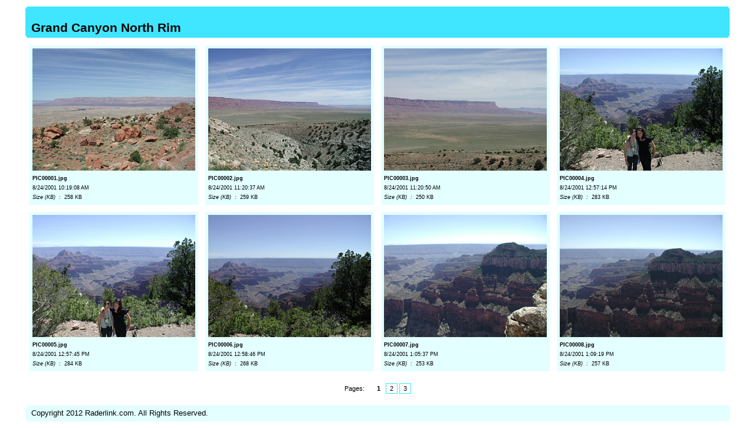

--- FILE ---
content_type: text/html
request_url: https://media.raderlink.com/photos/2001/GrandCanyonNorth01/index.html
body_size: 872
content:
<!DOCTYPE html PUBLIC "-//W3C//DTD XHTML 1.0 Transitional//EN" "http://www.w3.org/TR/xhtml1/DTD/xhtml1-transitional.dtd">
<html xmlns="http://www.w3.org/1999/xhtml">
<head>
<meta http-equiv="Content-Type" content="text/html; charset=utf-8" />
<title>Grand Canyon North Rim</title>
<link href="css/stylesheet.css" rel="stylesheet" type="text/css" />
</head>
<body>
<table width="100%" border="0" cellspacing="0" cellpadding="0">
<tr>
<td align="center" valign="middle">
<table width="760" border="0" cellspacing="0" cellpadding="0">
<tr>
<td align="center" valign="middle">
<div id="wrapper">
<div id="subhead">
<div class="infor">
<div class="xsnazzy">
<b class="xtop">
<b class="xb1">	</b>
<b class="xb2">	</b>
<b class="xb3">	</b>
<b class="xb4">	</b>
</b>
<div class="xboxcontent">
<h1>Grand Canyon North Rim</h1>
</div>
<b class="xbottom">
<b class="xb4">	</b>
<b class="xb3">	</b>
<b class="xb2">	</b>
<b class="xb1">	</b>
</b>
</div>
</div>
</div>
<div id="mainbox" class="infor">
<div class="xsnazzy">
<b class="xtop">
<b class="xb1">	</b>
<b class="xb2">	</b>
<b class="xb3">	</b>
<b class="xb4">	</b>
</b>
<div class="xboxcontent">
<table width="100%">
<caption>
                      Thumbnail Image Table
                      </caption>
<tr align="center" valign="top">
<td class="thumbtable">
<table border="0" cellspacing="0" cellpadding="0">
<tr>
<td align="center">
<div class="thumbcontainer">
<a href="pages/image/imagepage1.html">
<img src="images/thumbnail/PIC00001.JPG" border="0" width="276" height="207" />
</a>
<div class="thumbmeta">
<strong>PIC00001.jpg</strong>
<br />8/24/2001 10:19:08 AM<br />
<em>Size (KB)  :  </em>258 KB<br />
</div>
</div>
</td>
</tr>
</table>
</td>
<td class="thumbtable">
<table border="0" cellspacing="0" cellpadding="0">
<tr>
<td align="center">
<div class="thumbcontainer">
<a href="pages/image/imagepage2.html">
<img src="images/thumbnail/PIC00002.JPG" border="0" width="276" height="207" />
</a>
<div class="thumbmeta">
<strong>PIC00002.jpg</strong>
<br />8/24/2001 11:20:37 AM<br />
<em>Size (KB)  :  </em>259 KB<br />
</div>
</div>
</td>
</tr>
</table>
</td>
<td class="thumbtable">
<table border="0" cellspacing="0" cellpadding="0">
<tr>
<td align="center">
<div class="thumbcontainer">
<a href="pages/image/imagepage3.html">
<img src="images/thumbnail/PIC00003.JPG" border="0" width="276" height="207" />
</a>
<div class="thumbmeta">
<strong>PIC00003.jpg</strong>
<br />8/24/2001 11:20:50 AM<br />
<em>Size (KB)  :  </em>250 KB<br />
</div>
</div>
</td>
</tr>
</table>
</td>
<td class="thumbtable">
<table border="0" cellspacing="0" cellpadding="0">
<tr>
<td align="center">
<div class="thumbcontainer">
<a href="pages/image/imagepage4.html">
<img src="images/thumbnail/PIC00004.JPG" border="0" width="276" height="207" />
</a>
<div class="thumbmeta">
<strong>PIC00004.jpg</strong>
<br />8/24/2001 12:57:14 PM<br />
<em>Size (KB)  :  </em>283 KB<br />
</div>
</div>
</td>
</tr>
</table>
</td>
</tr>
<tr align="center" valign="top">
<td class="thumbtable">
<table border="0" cellspacing="0" cellpadding="0">
<tr>
<td align="center">
<div class="thumbcontainer">
<a href="pages/image/imagepage5.html">
<img src="images/thumbnail/PIC00005.JPG" border="0" width="276" height="207" />
</a>
<div class="thumbmeta">
<strong>PIC00005.jpg</strong>
<br />8/24/2001 12:57:45 PM<br />
<em>Size (KB)  :  </em>284 KB<br />
</div>
</div>
</td>
</tr>
</table>
</td>
<td class="thumbtable">
<table border="0" cellspacing="0" cellpadding="0">
<tr>
<td align="center">
<div class="thumbcontainer">
<a href="pages/image/imagepage6.html">
<img src="images/thumbnail/PIC00006.JPG" border="0" width="276" height="207" />
</a>
<div class="thumbmeta">
<strong>PIC00006.jpg</strong>
<br />8/24/2001 12:58:46 PM<br />
<em>Size (KB)  :  </em>268 KB<br />
</div>
</div>
</td>
</tr>
</table>
</td>
<td class="thumbtable">
<table border="0" cellspacing="0" cellpadding="0">
<tr>
<td align="center">
<div class="thumbcontainer">
<a href="pages/image/imagepage7.html">
<img src="images/thumbnail/PIC00007.JPG" border="0" width="276" height="207" />
</a>
<div class="thumbmeta">
<strong>PIC00007.jpg</strong>
<br />8/24/2001 1:05:37 PM<br />
<em>Size (KB)  :  </em>253 KB<br />
</div>
</div>
</td>
</tr>
</table>
</td>
<td class="thumbtable">
<table border="0" cellspacing="0" cellpadding="0">
<tr>
<td align="center">
<div class="thumbcontainer">
<a href="pages/image/imagepage8.html">
<img src="images/thumbnail/PIC00008.JPG" border="0" width="276" height="207" />
</a>
<div class="thumbmeta">
<strong>PIC00008.jpg</strong>
<br />8/24/2001 1:09:19 PM<br />
<em>Size (KB)  :  </em>257 KB<br />
</div>
</div>
</td>
</tr>
</table>
</td>
</tr>
</table>
<div class="paginate">Pages:     
                    	<span class="this-page">1</span>
<a href="pages/thumbnail/thumbnailpage2.html">2</a>
<a href="pages/thumbnail/thumbnailpage3.html">3</a>
</div>
</div>
<b class="xbottom">
<b class="xb4">	</b>
<b class="xb3">	</b>
<b class="xb2">	</b>
<b class="xb1">	</b>
</b>
</div>
</div>
<div id="pagefoot">
<div class="infor">
<div class="xsnazzy">
<b class="xtop">
<b class="xb1">	</b>
<b class="xb2">	</b>
<b class="xb3">	</b>
<b class="xb4">	</b>
</b>
<div class="xboxcontent">
<table width="100%" border="0" cellspacing="0" cellpadding="0">
<tr>
<td>
<p>Copyright 2012 Raderlink.com. All Rights Reserved.</p>
</td>
<td align="right" />
</tr>
</table>
<div class="clearer"> </div>
</div>
<b class="xbottom">
<b class="xb4">	</b>
<b class="xb3">	</b>
<b class="xb2">	</b>
<b class="xb1">	</b>
</b>
</div>
</div>
</div>
</div>
</td>
</tr>
</table>
</td>
</tr>
</table>
</body>
</html>


--- FILE ---
content_type: text/css
request_url: https://media.raderlink.com/photos/2001/GrandCanyonNorth01/css/stylesheet.css
body_size: 1354
content:


/* CSS
--------------------------------------------------*/
body {
	color: #000000;
	font-family: Verdana, Helvetica, sans-serif;
	font-size: 10pt;
	margin: 0;
	padding: 0;
	background: #FFFFFF;
}

body,h1,h2,h3,h4,h5,h6,p,form,fieldset {
	margin: 0;
	padding: 0;
}

/* Links
--------------------------------------------------*/
a {
	text-decoration: underline;
	color: #000000;
}

a:hover {
	text-decoration: none;
	color: #000000;
}

a img {
	border: none;
}

/* IDs
--------------------------------------------------*/
#wrapper {
	padding: 0;
	margin: 0 auto;
	text-align: center;
}

#logohead {
	background: #FFFFFF;
	text-align: left;
	margin-top: 10px;
}

#logofooter {
	background: #FFFFFF;
	text-align: left;
	margin-top: 10px;
}

#pagehead {
	background: transparent;
	color: #000000;
	margin-bottom: -20px;
	position: relative;
	z-index: 2;
	font-family: "Verdana", Helvetica, sans-serif;
	font-size: 10pt;
}

#pagehead a {
	color: #000000;
}

#pagehead p {
	line-height: 13pt;
}

#subhead {
	position: relative;
	z-index: 1;
	height: 1px;
}

html > body #subhead {
	height: auto;
}

#mainbox {
	margin-top: -20px;
}

#pagefoot {
	background: transparent;
	color: #000000;
	margin-top: -20px;
	margin-bottom: 10px;
	font-family: "Verdana", Helvetica, sans-serif;
	font-size: 10pt;
}

#pagefoot strong, #pagehead strong {
	font-size: 11pt;
}

#pagefoot a {
	color: #000000;
}

#mainimage {
	margin: 0;
	padding: 10px;
	text-align: center;
}

#mainimage img {
	margin-bottom: 10px;
	background: #FFFFFF;
	padding: 5px;
}

#altmainimage {
	padding: 10px 0 10px 0;
	margin: 0 0 10px 0;
	width: 740px;
	overflow: auto;
	text-align: center;
}

/* Classes
--------------------------------------------------*/
.low {
	display: none;
}

.smalltext {
	font-size: 8pt;
	color: #000000;
	font-family: "Verdana", Helvetica, sans-serif;
}

.clearer {
	clear: both;
	line-height: 0;
}

.left {
	float: left;
	clear: right;
	background: transparent;
}

.right {
	float: right;
	background: transparent;
}

.center {
	text-align: center;
	margin: 0 auto;
}

.sep {
	line-height: 0px;
	height: 1px;
	border: none;
	background: #a2c0df;
	color: #a2c0df;
	margin: 0;
	padding: 0;
}

.seppad {
	line-height: 0px;
	height: 1px;
	border: none;
	background: #a2c0df;
	color: #a2c0df;
	margin: 10px 0 10px 0;
	padding: 0;
}

.metatitle {
	margin-bottom: 10px;
}

.metatitle1 {
	font-size: 11pt;
	font-weight: bold;
	margin: 0;
	padding: 0;
	font-family: Arial, Helvetica, sans-serif;
	float: left;
}

.metatitle1 a {
	text-decoration: none;
}

.metatitle1 a:hover {
	color: #7ba9c4;
}

.metatitle2 {
	font-size: 70%;
	font-style: italic;
	margin-left: 10px;
	margin-top: 0.5em;
	float: left;
}

.metatitle3 {
	float: right;
}

.metaitem {
	margin-bottom: 4px;
}

.thumbcontainer {
	padding: 5px;
	background: #E3FFFF;
	height: auto;
	display: table-cell;
}

.thumbmeta {
	margin-top: 5px;
	text-align: left;
	font-size: 7pt;
	line-height: 12pt;
	color: #000000;
	font-family: "Verdana", Helvetica, sans-serif;
}

.metabox {
	background: #FFFFFF;
	padding: 7px;
	text-align: left;
	font-size: 10pt;
	line-height: 12pt;
	margin: 0 auto;
	height: 1px;
	color: #000000;
	font-family: "Verdana", Helvetica, sans-serif;
}

html > body .metabox {
	height: auto;
}

.paginate {
	color: #000000;
	font-family: "Verdana", Helvetica, sans-serif;
	font-size: 8pt;
	padding-top: 10px;
	padding-bottom: 10px;
	margin: 0px;
	text-align: center;
	background: #FFFFFF
  }

  .paginate a {
  padding: 2px 6px;
  line-height: 24px;
  border: solid 1px #40E6FF;
	background: #FFFFFF;
	text-decoration: none;
	color: #000000;
  }

  .paginate .this-page {
  padding: 2px 6px;
  line-height: 24px;
  border-color: #999999;
  font-weight: bold;
  font-size: 8pt;
	vertical-align: top;
	background: #FFFFFF;
}

.paginate a:hover {
	color: #000000;
	background: #40E6FF;
	border-color: #003366;
	text-decoration: none;
}

.imagenav {
	color: #000000;
	padding: 5px 10px 5px 10px;
	margin: 0 auto;
	font-size: 8pt;
	font-family: "Verdana", Helvetica, sans-serif;
}

.imagenav a {
	color: #000000;
}

.headimage {
	position: relative;
	top: -8px;
	left: -6px;
}

html > body .headimage {
	position: relative;
	top: -12px;
	left: -8px;
}

.slide {
	background: #E3FFFF;
	padding: 7px;
	margin-right: 10px;
}

.nav {
	background: #E3FFFF;
	padding: 7px;
}

.pageh1 {
	font-size: 16pt;
	font-weight: bolder;
	padding: 0px 0 0px 9px;
	text-align: center;
	color: #000000;
	font-family: "Arial", Helvetica, sans-serif;
}

/* Headings
--------------------------------------------------*/
h1 {
	font-size: 16pt;
	font-weight: bolder;
	margin: 10px 0 10px 0;
	padding: 5px 0 5px 0;
	text-align: center;
	color: #000000;
	font-family: "Arial", Helvetica, sans-serif;
}

/* Images
--------------------------------------------------*/
/* Tables
--------------------------------------------------*/
caption {
	display: none;
}

table{
	margin: 0;
	padding: 0;
	border: 0;
}

td {
	padding: 0;
	margin: 0;
}

td.thumbtable {
	padding: 5px;
	text-align: center;
}

.infor {
	text-align: left;
	padding: 0;
}

.xsnazzy h1, .xsnazzy p {
	margin: 0 10px;
}

#pagehead .xsnazzy p, #pagefoot .xsnazzy p {
	line-height: 15pt;
	background: transparent;
}

.xsnazzy {
	background: transparent;
	margin-top: 10px;
}

.xtop, .xbottom {
	display: block;
	background: transparent;
	font-size: 1px;
}

.xb1, .xb2, .xb3, .xb4 {
	display: block;
	overflow: hidden;
}

.xb1, .xb2, .xb3 {
	height: 1px;
}

.xb2, .xb3, .xb4 {
	background: #FFFFFF;
	border-left: 1px solid #FFFFFF;
	border-right: 1px solid #FFFFFF;
}

#subhead .xb2, #subhead .xb3, #subhead .xb4 {
	background: #40E6FF;
	border-left: 1px solid #FFFFFF;
	border-right: 1px solid #FFFFFF;
}

#pagehead .xb2, #pagehead .xb3, #pagehead .xb4 {
	background: #E3FFFF;
	border-left: 1px solid #FFFFFF;
	border-right: 1px solid #FFFFFF;
}

#pagefoot .xb2, #pagefoot .xb3, #pagefoot .xb4 {
	background: #E3FFFF;
	border-left: 1px solid #FFFFFF;
	border-right: 1px solid #FFFFFF;
}

.xb1 {
	margin: 0 5px;
	background: #FFFFFF;
}

.xb2 {
	margin: 0 3px;
	border-width: 0 2px;
}

.xb3 {
	margin: 0 2px;
}

.xb4 {
	height: 2px;
	margin: 0 1px;
}

.xboxcontent {
	display: block;
	background: #FFFFFF;
	border: 0 solid #FFFFFF;
	border-width: 0 1px;
}

#mainbox .xboxcontent {
	padding: 10px 0 10px 0;
}

#pagehead .xboxcontent {
	display: block;
	background: #E3FFFF;
	border: 0 solid #FFFFFF;
	border-width: 0 1px;
}

#pagefoot .xboxcontent {
	display: block;
	background: #E3FFFF;
	border: 0 solid #FFFFFF;
	border-width: 0 1px;
}

#subhead .xboxcontent {
	display: block;
	background: #40E6FF;
	border: 0 solid #FFFFFF;
	border-width: 0 1px;
	padding: 20px 0 0 0;
}

#subhead .xsnazzy h1 {
	margin: 0 10px;
	font-size: 16pt;
	padding: 0;
	color: #000000;
	text-align: left;
}

#subhead .xsnazzy pageh1 {
	margin: 0 10px;
	font-size: 16pt;
	padding: 0;
	color: #000000;
	text-align: left;
}

#subhead .smalltext {
	margin-left: 10px;
	padding-bottom: 5px;
}

#pagefoot .xboxcontent p.left {
	background: #E3FFFF;
}

